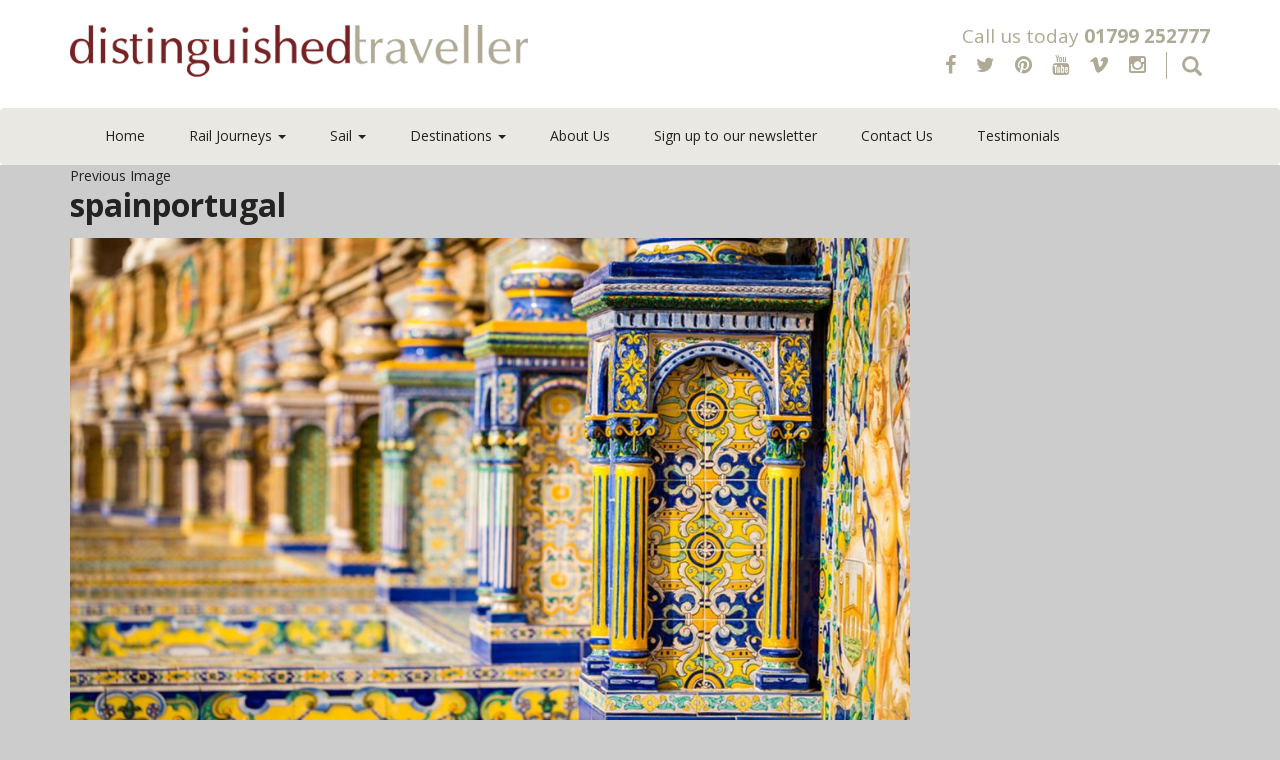

--- FILE ---
content_type: text/html; charset=UTF-8
request_url: https://distinguishedtraveller.com/highlights-spain-portugal-small-ship-cruise/spainportugal/
body_size: 13995
content:
<!DOCTYPE html>
<html lang="en-GB" class="no-js">
<head>
<meta charset="UTF-8">
<meta name="viewport" content="width=device-width, initial-scale=1">
<title>
spainportugal - Distinguished Traveller</title>
<link rel="profile" href="http://gmpg.org/xfn/11">
<script>(function(html){html.className = html.className.replace(/\bno-js\b/,'js')})(document.documentElement);</script>
<script type="text/javascript">
/* <![CDATA[ */
window.JetpackScriptData = {"site":{"icon":"","title":"Distinguished Traveller","host":"unknown","is_wpcom_platform":false}};
/* ]]> */
</script>
<meta name='robots' content='index, follow, max-image-preview:large, max-snippet:-1, max-video-preview:-1' />
	<style>img:is([sizes="auto" i], [sizes^="auto," i]) { contain-intrinsic-size: 3000px 1500px }</style>
	
	<!-- This site is optimized with the Yoast SEO plugin v25.2 - https://yoast.com/wordpress/plugins/seo/ -->
	<title>spainportugal - Distinguished Traveller</title>
	<link rel="canonical" href="https://distinguishedtraveller.com/highlights-spain-portugal-small-ship-cruise/spainportugal/" />
	<meta property="og:locale" content="en_GB" />
	<meta property="og:type" content="article" />
	<meta property="og:title" content="spainportugal - Distinguished Traveller" />
	<meta property="og:url" content="https://distinguishedtraveller.com/highlights-spain-portugal-small-ship-cruise/spainportugal/" />
	<meta property="og:site_name" content="Distinguished Traveller" />
	<meta property="og:image" content="https://distinguishedtraveller.com/highlights-spain-portugal-small-ship-cruise/spainportugal" />
	<meta property="og:image:width" content="1500" />
	<meta property="og:image:height" content="1001" />
	<meta property="og:image:type" content="image/jpeg" />
	<meta name="twitter:card" content="summary_large_image" />
	<script type="application/ld+json" class="yoast-schema-graph">{"@context":"https://schema.org","@graph":[{"@type":"WebPage","@id":"https://distinguishedtraveller.com/highlights-spain-portugal-small-ship-cruise/spainportugal/","url":"https://distinguishedtraveller.com/highlights-spain-portugal-small-ship-cruise/spainportugal/","name":"spainportugal - Distinguished Traveller","isPartOf":{"@id":"https://distinguishedtraveller.com/#website"},"primaryImageOfPage":{"@id":"https://distinguishedtraveller.com/highlights-spain-portugal-small-ship-cruise/spainportugal/#primaryimage"},"image":{"@id":"https://distinguishedtraveller.com/highlights-spain-portugal-small-ship-cruise/spainportugal/#primaryimage"},"thumbnailUrl":"https://distinguishedtraveller.com/wp-content/uploads/spainportugal.jpg","datePublished":"2018-05-02T13:47:55+00:00","breadcrumb":{"@id":"https://distinguishedtraveller.com/highlights-spain-portugal-small-ship-cruise/spainportugal/#breadcrumb"},"inLanguage":"en-GB","potentialAction":[{"@type":"ReadAction","target":["https://distinguishedtraveller.com/highlights-spain-portugal-small-ship-cruise/spainportugal/"]}]},{"@type":"ImageObject","inLanguage":"en-GB","@id":"https://distinguishedtraveller.com/highlights-spain-portugal-small-ship-cruise/spainportugal/#primaryimage","url":"https://distinguishedtraveller.com/wp-content/uploads/spainportugal.jpg","contentUrl":"https://distinguishedtraveller.com/wp-content/uploads/spainportugal.jpg","width":1500,"height":1001},{"@type":"BreadcrumbList","@id":"https://distinguishedtraveller.com/highlights-spain-portugal-small-ship-cruise/spainportugal/#breadcrumb","itemListElement":[{"@type":"ListItem","position":1,"name":"Home","item":"https://distinguishedtraveller.com/"},{"@type":"ListItem","position":2,"name":"The highlights of Spain &#038; Portugal Small ship cruise","item":"https://distinguishedtraveller.com/highlights-spain-portugal-small-ship-cruise/"},{"@type":"ListItem","position":3,"name":"spainportugal"}]},{"@type":"WebSite","@id":"https://distinguishedtraveller.com/#website","url":"https://distinguishedtraveller.com/","name":"Distinguished Traveller","description":"A moving experience","potentialAction":[{"@type":"SearchAction","target":{"@type":"EntryPoint","urlTemplate":"https://distinguishedtraveller.com/?s={search_term_string}"},"query-input":{"@type":"PropertyValueSpecification","valueRequired":true,"valueName":"search_term_string"}}],"inLanguage":"en-GB"}]}</script>
	<!-- / Yoast SEO plugin. -->


<link rel='dns-prefetch' href='//code.jquery.com' />
<link rel='dns-prefetch' href='//maxcdn.bootstrapcdn.com' />
<link rel='dns-prefetch' href='//stats.wp.com' />
<link rel='dns-prefetch' href='//fonts.googleapis.com' />
<link rel="alternate" type="application/rss+xml" title="Distinguished Traveller &raquo; Feed" href="https://distinguishedtraveller.com/feed/" />
<link rel="alternate" type="application/rss+xml" title="Distinguished Traveller &raquo; Comments Feed" href="https://distinguishedtraveller.com/comments/feed/" />
<script type="text/javascript">
/* <![CDATA[ */
window._wpemojiSettings = {"baseUrl":"https:\/\/s.w.org\/images\/core\/emoji\/16.0.1\/72x72\/","ext":".png","svgUrl":"https:\/\/s.w.org\/images\/core\/emoji\/16.0.1\/svg\/","svgExt":".svg","source":{"concatemoji":"https:\/\/distinguishedtraveller.com\/wp-includes\/js\/wp-emoji-release.min.js?ver=6.8.3"}};
/*! This file is auto-generated */
!function(s,n){var o,i,e;function c(e){try{var t={supportTests:e,timestamp:(new Date).valueOf()};sessionStorage.setItem(o,JSON.stringify(t))}catch(e){}}function p(e,t,n){e.clearRect(0,0,e.canvas.width,e.canvas.height),e.fillText(t,0,0);var t=new Uint32Array(e.getImageData(0,0,e.canvas.width,e.canvas.height).data),a=(e.clearRect(0,0,e.canvas.width,e.canvas.height),e.fillText(n,0,0),new Uint32Array(e.getImageData(0,0,e.canvas.width,e.canvas.height).data));return t.every(function(e,t){return e===a[t]})}function u(e,t){e.clearRect(0,0,e.canvas.width,e.canvas.height),e.fillText(t,0,0);for(var n=e.getImageData(16,16,1,1),a=0;a<n.data.length;a++)if(0!==n.data[a])return!1;return!0}function f(e,t,n,a){switch(t){case"flag":return n(e,"\ud83c\udff3\ufe0f\u200d\u26a7\ufe0f","\ud83c\udff3\ufe0f\u200b\u26a7\ufe0f")?!1:!n(e,"\ud83c\udde8\ud83c\uddf6","\ud83c\udde8\u200b\ud83c\uddf6")&&!n(e,"\ud83c\udff4\udb40\udc67\udb40\udc62\udb40\udc65\udb40\udc6e\udb40\udc67\udb40\udc7f","\ud83c\udff4\u200b\udb40\udc67\u200b\udb40\udc62\u200b\udb40\udc65\u200b\udb40\udc6e\u200b\udb40\udc67\u200b\udb40\udc7f");case"emoji":return!a(e,"\ud83e\udedf")}return!1}function g(e,t,n,a){var r="undefined"!=typeof WorkerGlobalScope&&self instanceof WorkerGlobalScope?new OffscreenCanvas(300,150):s.createElement("canvas"),o=r.getContext("2d",{willReadFrequently:!0}),i=(o.textBaseline="top",o.font="600 32px Arial",{});return e.forEach(function(e){i[e]=t(o,e,n,a)}),i}function t(e){var t=s.createElement("script");t.src=e,t.defer=!0,s.head.appendChild(t)}"undefined"!=typeof Promise&&(o="wpEmojiSettingsSupports",i=["flag","emoji"],n.supports={everything:!0,everythingExceptFlag:!0},e=new Promise(function(e){s.addEventListener("DOMContentLoaded",e,{once:!0})}),new Promise(function(t){var n=function(){try{var e=JSON.parse(sessionStorage.getItem(o));if("object"==typeof e&&"number"==typeof e.timestamp&&(new Date).valueOf()<e.timestamp+604800&&"object"==typeof e.supportTests)return e.supportTests}catch(e){}return null}();if(!n){if("undefined"!=typeof Worker&&"undefined"!=typeof OffscreenCanvas&&"undefined"!=typeof URL&&URL.createObjectURL&&"undefined"!=typeof Blob)try{var e="postMessage("+g.toString()+"("+[JSON.stringify(i),f.toString(),p.toString(),u.toString()].join(",")+"));",a=new Blob([e],{type:"text/javascript"}),r=new Worker(URL.createObjectURL(a),{name:"wpTestEmojiSupports"});return void(r.onmessage=function(e){c(n=e.data),r.terminate(),t(n)})}catch(e){}c(n=g(i,f,p,u))}t(n)}).then(function(e){for(var t in e)n.supports[t]=e[t],n.supports.everything=n.supports.everything&&n.supports[t],"flag"!==t&&(n.supports.everythingExceptFlag=n.supports.everythingExceptFlag&&n.supports[t]);n.supports.everythingExceptFlag=n.supports.everythingExceptFlag&&!n.supports.flag,n.DOMReady=!1,n.readyCallback=function(){n.DOMReady=!0}}).then(function(){return e}).then(function(){var e;n.supports.everything||(n.readyCallback(),(e=n.source||{}).concatemoji?t(e.concatemoji):e.wpemoji&&e.twemoji&&(t(e.twemoji),t(e.wpemoji)))}))}((window,document),window._wpemojiSettings);
/* ]]> */
</script>
<link rel='stylesheet' id='tsvg-block-css-css' href='https://distinguishedtraveller.com/wp-content/plugins/gallery-videos/admin/css/tsvg-block.css?ver=2.4.8' type='text/css' media='all' />
<style id='wp-emoji-styles-inline-css' type='text/css'>

	img.wp-smiley, img.emoji {
		display: inline !important;
		border: none !important;
		box-shadow: none !important;
		height: 1em !important;
		width: 1em !important;
		margin: 0 0.07em !important;
		vertical-align: -0.1em !important;
		background: none !important;
		padding: 0 !important;
	}
</style>
<link rel='stylesheet' id='wp-block-library-css' href='https://distinguishedtraveller.com/wp-includes/css/dist/block-library/style.min.css?ver=6.8.3' type='text/css' media='all' />
<style id='classic-theme-styles-inline-css' type='text/css'>
/*! This file is auto-generated */
.wp-block-button__link{color:#fff;background-color:#32373c;border-radius:9999px;box-shadow:none;text-decoration:none;padding:calc(.667em + 2px) calc(1.333em + 2px);font-size:1.125em}.wp-block-file__button{background:#32373c;color:#fff;text-decoration:none}
</style>
<link rel='stylesheet' id='mediaelement-css' href='https://distinguishedtraveller.com/wp-includes/js/mediaelement/mediaelementplayer-legacy.min.css?ver=4.2.17' type='text/css' media='all' />
<link rel='stylesheet' id='wp-mediaelement-css' href='https://distinguishedtraveller.com/wp-includes/js/mediaelement/wp-mediaelement.min.css?ver=6.8.3' type='text/css' media='all' />
<style id='jetpack-sharing-buttons-style-inline-css' type='text/css'>
.jetpack-sharing-buttons__services-list{display:flex;flex-direction:row;flex-wrap:wrap;gap:0;list-style-type:none;margin:5px;padding:0}.jetpack-sharing-buttons__services-list.has-small-icon-size{font-size:12px}.jetpack-sharing-buttons__services-list.has-normal-icon-size{font-size:16px}.jetpack-sharing-buttons__services-list.has-large-icon-size{font-size:24px}.jetpack-sharing-buttons__services-list.has-huge-icon-size{font-size:36px}@media print{.jetpack-sharing-buttons__services-list{display:none!important}}.editor-styles-wrapper .wp-block-jetpack-sharing-buttons{gap:0;padding-inline-start:0}ul.jetpack-sharing-buttons__services-list.has-background{padding:1.25em 2.375em}
</style>
<style id='global-styles-inline-css' type='text/css'>
:root{--wp--preset--aspect-ratio--square: 1;--wp--preset--aspect-ratio--4-3: 4/3;--wp--preset--aspect-ratio--3-4: 3/4;--wp--preset--aspect-ratio--3-2: 3/2;--wp--preset--aspect-ratio--2-3: 2/3;--wp--preset--aspect-ratio--16-9: 16/9;--wp--preset--aspect-ratio--9-16: 9/16;--wp--preset--color--black: #000000;--wp--preset--color--cyan-bluish-gray: #abb8c3;--wp--preset--color--white: #ffffff;--wp--preset--color--pale-pink: #f78da7;--wp--preset--color--vivid-red: #cf2e2e;--wp--preset--color--luminous-vivid-orange: #ff6900;--wp--preset--color--luminous-vivid-amber: #fcb900;--wp--preset--color--light-green-cyan: #7bdcb5;--wp--preset--color--vivid-green-cyan: #00d084;--wp--preset--color--pale-cyan-blue: #8ed1fc;--wp--preset--color--vivid-cyan-blue: #0693e3;--wp--preset--color--vivid-purple: #9b51e0;--wp--preset--gradient--vivid-cyan-blue-to-vivid-purple: linear-gradient(135deg,rgba(6,147,227,1) 0%,rgb(155,81,224) 100%);--wp--preset--gradient--light-green-cyan-to-vivid-green-cyan: linear-gradient(135deg,rgb(122,220,180) 0%,rgb(0,208,130) 100%);--wp--preset--gradient--luminous-vivid-amber-to-luminous-vivid-orange: linear-gradient(135deg,rgba(252,185,0,1) 0%,rgba(255,105,0,1) 100%);--wp--preset--gradient--luminous-vivid-orange-to-vivid-red: linear-gradient(135deg,rgba(255,105,0,1) 0%,rgb(207,46,46) 100%);--wp--preset--gradient--very-light-gray-to-cyan-bluish-gray: linear-gradient(135deg,rgb(238,238,238) 0%,rgb(169,184,195) 100%);--wp--preset--gradient--cool-to-warm-spectrum: linear-gradient(135deg,rgb(74,234,220) 0%,rgb(151,120,209) 20%,rgb(207,42,186) 40%,rgb(238,44,130) 60%,rgb(251,105,98) 80%,rgb(254,248,76) 100%);--wp--preset--gradient--blush-light-purple: linear-gradient(135deg,rgb(255,206,236) 0%,rgb(152,150,240) 100%);--wp--preset--gradient--blush-bordeaux: linear-gradient(135deg,rgb(254,205,165) 0%,rgb(254,45,45) 50%,rgb(107,0,62) 100%);--wp--preset--gradient--luminous-dusk: linear-gradient(135deg,rgb(255,203,112) 0%,rgb(199,81,192) 50%,rgb(65,88,208) 100%);--wp--preset--gradient--pale-ocean: linear-gradient(135deg,rgb(255,245,203) 0%,rgb(182,227,212) 50%,rgb(51,167,181) 100%);--wp--preset--gradient--electric-grass: linear-gradient(135deg,rgb(202,248,128) 0%,rgb(113,206,126) 100%);--wp--preset--gradient--midnight: linear-gradient(135deg,rgb(2,3,129) 0%,rgb(40,116,252) 100%);--wp--preset--font-size--small: 13px;--wp--preset--font-size--medium: 20px;--wp--preset--font-size--large: 36px;--wp--preset--font-size--x-large: 42px;--wp--preset--spacing--20: 0.44rem;--wp--preset--spacing--30: 0.67rem;--wp--preset--spacing--40: 1rem;--wp--preset--spacing--50: 1.5rem;--wp--preset--spacing--60: 2.25rem;--wp--preset--spacing--70: 3.38rem;--wp--preset--spacing--80: 5.06rem;--wp--preset--shadow--natural: 6px 6px 9px rgba(0, 0, 0, 0.2);--wp--preset--shadow--deep: 12px 12px 50px rgba(0, 0, 0, 0.4);--wp--preset--shadow--sharp: 6px 6px 0px rgba(0, 0, 0, 0.2);--wp--preset--shadow--outlined: 6px 6px 0px -3px rgba(255, 255, 255, 1), 6px 6px rgba(0, 0, 0, 1);--wp--preset--shadow--crisp: 6px 6px 0px rgba(0, 0, 0, 1);}:where(.is-layout-flex){gap: 0.5em;}:where(.is-layout-grid){gap: 0.5em;}body .is-layout-flex{display: flex;}.is-layout-flex{flex-wrap: wrap;align-items: center;}.is-layout-flex > :is(*, div){margin: 0;}body .is-layout-grid{display: grid;}.is-layout-grid > :is(*, div){margin: 0;}:where(.wp-block-columns.is-layout-flex){gap: 2em;}:where(.wp-block-columns.is-layout-grid){gap: 2em;}:where(.wp-block-post-template.is-layout-flex){gap: 1.25em;}:where(.wp-block-post-template.is-layout-grid){gap: 1.25em;}.has-black-color{color: var(--wp--preset--color--black) !important;}.has-cyan-bluish-gray-color{color: var(--wp--preset--color--cyan-bluish-gray) !important;}.has-white-color{color: var(--wp--preset--color--white) !important;}.has-pale-pink-color{color: var(--wp--preset--color--pale-pink) !important;}.has-vivid-red-color{color: var(--wp--preset--color--vivid-red) !important;}.has-luminous-vivid-orange-color{color: var(--wp--preset--color--luminous-vivid-orange) !important;}.has-luminous-vivid-amber-color{color: var(--wp--preset--color--luminous-vivid-amber) !important;}.has-light-green-cyan-color{color: var(--wp--preset--color--light-green-cyan) !important;}.has-vivid-green-cyan-color{color: var(--wp--preset--color--vivid-green-cyan) !important;}.has-pale-cyan-blue-color{color: var(--wp--preset--color--pale-cyan-blue) !important;}.has-vivid-cyan-blue-color{color: var(--wp--preset--color--vivid-cyan-blue) !important;}.has-vivid-purple-color{color: var(--wp--preset--color--vivid-purple) !important;}.has-black-background-color{background-color: var(--wp--preset--color--black) !important;}.has-cyan-bluish-gray-background-color{background-color: var(--wp--preset--color--cyan-bluish-gray) !important;}.has-white-background-color{background-color: var(--wp--preset--color--white) !important;}.has-pale-pink-background-color{background-color: var(--wp--preset--color--pale-pink) !important;}.has-vivid-red-background-color{background-color: var(--wp--preset--color--vivid-red) !important;}.has-luminous-vivid-orange-background-color{background-color: var(--wp--preset--color--luminous-vivid-orange) !important;}.has-luminous-vivid-amber-background-color{background-color: var(--wp--preset--color--luminous-vivid-amber) !important;}.has-light-green-cyan-background-color{background-color: var(--wp--preset--color--light-green-cyan) !important;}.has-vivid-green-cyan-background-color{background-color: var(--wp--preset--color--vivid-green-cyan) !important;}.has-pale-cyan-blue-background-color{background-color: var(--wp--preset--color--pale-cyan-blue) !important;}.has-vivid-cyan-blue-background-color{background-color: var(--wp--preset--color--vivid-cyan-blue) !important;}.has-vivid-purple-background-color{background-color: var(--wp--preset--color--vivid-purple) !important;}.has-black-border-color{border-color: var(--wp--preset--color--black) !important;}.has-cyan-bluish-gray-border-color{border-color: var(--wp--preset--color--cyan-bluish-gray) !important;}.has-white-border-color{border-color: var(--wp--preset--color--white) !important;}.has-pale-pink-border-color{border-color: var(--wp--preset--color--pale-pink) !important;}.has-vivid-red-border-color{border-color: var(--wp--preset--color--vivid-red) !important;}.has-luminous-vivid-orange-border-color{border-color: var(--wp--preset--color--luminous-vivid-orange) !important;}.has-luminous-vivid-amber-border-color{border-color: var(--wp--preset--color--luminous-vivid-amber) !important;}.has-light-green-cyan-border-color{border-color: var(--wp--preset--color--light-green-cyan) !important;}.has-vivid-green-cyan-border-color{border-color: var(--wp--preset--color--vivid-green-cyan) !important;}.has-pale-cyan-blue-border-color{border-color: var(--wp--preset--color--pale-cyan-blue) !important;}.has-vivid-cyan-blue-border-color{border-color: var(--wp--preset--color--vivid-cyan-blue) !important;}.has-vivid-purple-border-color{border-color: var(--wp--preset--color--vivid-purple) !important;}.has-vivid-cyan-blue-to-vivid-purple-gradient-background{background: var(--wp--preset--gradient--vivid-cyan-blue-to-vivid-purple) !important;}.has-light-green-cyan-to-vivid-green-cyan-gradient-background{background: var(--wp--preset--gradient--light-green-cyan-to-vivid-green-cyan) !important;}.has-luminous-vivid-amber-to-luminous-vivid-orange-gradient-background{background: var(--wp--preset--gradient--luminous-vivid-amber-to-luminous-vivid-orange) !important;}.has-luminous-vivid-orange-to-vivid-red-gradient-background{background: var(--wp--preset--gradient--luminous-vivid-orange-to-vivid-red) !important;}.has-very-light-gray-to-cyan-bluish-gray-gradient-background{background: var(--wp--preset--gradient--very-light-gray-to-cyan-bluish-gray) !important;}.has-cool-to-warm-spectrum-gradient-background{background: var(--wp--preset--gradient--cool-to-warm-spectrum) !important;}.has-blush-light-purple-gradient-background{background: var(--wp--preset--gradient--blush-light-purple) !important;}.has-blush-bordeaux-gradient-background{background: var(--wp--preset--gradient--blush-bordeaux) !important;}.has-luminous-dusk-gradient-background{background: var(--wp--preset--gradient--luminous-dusk) !important;}.has-pale-ocean-gradient-background{background: var(--wp--preset--gradient--pale-ocean) !important;}.has-electric-grass-gradient-background{background: var(--wp--preset--gradient--electric-grass) !important;}.has-midnight-gradient-background{background: var(--wp--preset--gradient--midnight) !important;}.has-small-font-size{font-size: var(--wp--preset--font-size--small) !important;}.has-medium-font-size{font-size: var(--wp--preset--font-size--medium) !important;}.has-large-font-size{font-size: var(--wp--preset--font-size--large) !important;}.has-x-large-font-size{font-size: var(--wp--preset--font-size--x-large) !important;}
:where(.wp-block-post-template.is-layout-flex){gap: 1.25em;}:where(.wp-block-post-template.is-layout-grid){gap: 1.25em;}
:where(.wp-block-columns.is-layout-flex){gap: 2em;}:where(.wp-block-columns.is-layout-grid){gap: 2em;}
:root :where(.wp-block-pullquote){font-size: 1.5em;line-height: 1.6;}
</style>
<link rel='stylesheet' id='contact-form-7-css' href='https://distinguishedtraveller.com/wp-content/plugins/contact-form-7/includes/css/styles.css?ver=6.0.6' type='text/css' media='all' />
<link rel='stylesheet' id='ditty-news-ticker-font-css' href='https://distinguishedtraveller.com/wp-content/plugins/ditty-news-ticker/legacy/inc/static/libs/fontastic/styles.css?ver=1768617022' type='text/css' media='all' />
<link rel='stylesheet' id='ditty-news-ticker-css' href='https://distinguishedtraveller.com/wp-content/plugins/ditty-news-ticker/legacy/inc/static/css/style.css?ver=1768617022' type='text/css' media='all' />
<link rel='stylesheet' id='ditty-displays-css' href='https://distinguishedtraveller.com/wp-content/plugins/ditty-news-ticker/build/dittyDisplays.css?ver=3.1.55' type='text/css' media='all' />
<link rel='stylesheet' id='ditty-fontawesome-css' href='https://distinguishedtraveller.com/wp-content/plugins/ditty-news-ticker/includes/libs/fontawesome-6.4.0/css/all.css?ver=6.4.0' type='text/css' media='' />
<link rel='stylesheet' id='tsvg-fonts-css' href='https://distinguishedtraveller.com/wp-content/plugins/gallery-videos/public/css/tsvg-fonts.css?ver=2.4.8' type='text/css' media='all' />
<link rel='stylesheet' id='wpos-magnific-style-css' href='https://distinguishedtraveller.com/wp-content/plugins/meta-slider-and-carousel-with-lightbox/assets/css/magnific-popup.css?ver=2.0.6' type='text/css' media='all' />
<link rel='stylesheet' id='wpos-slick-style-css' href='https://distinguishedtraveller.com/wp-content/plugins/meta-slider-and-carousel-with-lightbox/assets/css/slick.css?ver=2.0.6' type='text/css' media='all' />
<link rel='stylesheet' id='wp-igsp-public-css-css' href='https://distinguishedtraveller.com/wp-content/plugins/meta-slider-and-carousel-with-lightbox/assets/css/wp-igsp-public.css?ver=2.0.6' type='text/css' media='all' />
<link rel='stylesheet' id='spam-protect-for-contact-form7-css' href='https://distinguishedtraveller.com/wp-content/plugins/wp-contact-form-7-spam-blocker/frontend/css/spam-protect-for-contact-form7.css?ver=1.0.0' type='text/css' media='all' />
<link rel='stylesheet' id='distinguishlife-fonts-css' href='https://fonts.googleapis.com/css?family=Merriweather%3A400%2C700%2C900%2C400italic%2C700italic%2C900italic%7CMontserrat%3A400%2C700%7CInconsolata%3A400&#038;subset=latin%2Clatin-ext' type='text/css' media='all' />
<link rel='stylesheet' id='genericons-css' href='https://distinguishedtraveller.com/wp-content/plugins/jetpack/_inc/genericons/genericons/genericons.css?ver=3.1' type='text/css' media='all' />
<link rel='stylesheet' id='distinguishlife-style-css' href='https://distinguishedtraveller.com/wp-content/themes/distinguishlife/style.css?ver=6.8.3' type='text/css' media='all' />
<!--[if lt IE 10]>
<link rel='stylesheet' id='distinguishlife-ie-css' href='https://distinguishedtraveller.com/wp-content/themes/distinguishlife/css/ie.css?ver=20150825' type='text/css' media='all' />
<![endif]-->
<!--[if lt IE 9]>
<link rel='stylesheet' id='distinguishlife-ie8-css' href='https://distinguishedtraveller.com/wp-content/themes/distinguishlife/css/ie8.css?ver=20150825' type='text/css' media='all' />
<![endif]-->
<!--[if lt IE 8]>
<link rel='stylesheet' id='distinguishlife-ie7-css' href='https://distinguishedtraveller.com/wp-content/themes/distinguishlife/css/ie7.css?ver=20150825' type='text/css' media='all' />
<![endif]-->
<link rel='stylesheet' id='style-bootstrap-css' href='https://maxcdn.bootstrapcdn.com/bootstrap/3.3.5/css/bootstrap.min.css?ver=3.3.4' type='text/css' media='all' />
<link rel='stylesheet' id='style-font-awesome-css' href='https://maxcdn.bootstrapcdn.com/font-awesome/4.4.0/css/font-awesome.min.css?ver=1.1.0' type='text/css' media='all' />
<link rel='stylesheet' id='style-template-css' href='https://distinguishedtraveller.com/wp-content/themes/distinguishlife/css/template.css?ver=1.1.0' type='text/css' media='all' />
<link rel='stylesheet' id='style-responsive-css' href='https://distinguishedtraveller.com/wp-content/themes/distinguishlife/css/responsive.css?ver=1.1.0' type='text/css' media='all' />
<link rel='stylesheet' id='style-lightbox-css' href='https://distinguishedtraveller.com/wp-content/themes/distinguishlife/css/featherlight.min.css?ver=1.1.0' type='text/css' media='all' />
<link rel='stylesheet' id='site-reviews-css' href='https://distinguishedtraveller.com/wp-content/plugins/site-reviews/assets/styles/default.css?ver=7.2.6' type='text/css' media='all' />
<style id='site-reviews-inline-css' type='text/css'>
:root{--glsr-star-empty:url(https://distinguishedtraveller.com/wp-content/plugins/site-reviews/assets/images/stars/default/star-empty.svg);--glsr-star-error:url(https://distinguishedtraveller.com/wp-content/plugins/site-reviews/assets/images/stars/default/star-error.svg);--glsr-star-full:url(https://distinguishedtraveller.com/wp-content/plugins/site-reviews/assets/images/stars/default/star-full.svg);--glsr-star-half:url(https://distinguishedtraveller.com/wp-content/plugins/site-reviews/assets/images/stars/default/star-half.svg)}

</style>
<link rel='stylesheet' id='googleFonts-css' href='https://fonts.googleapis.com/css?family=Open+Sans%3A400%2C300%2C600%2C700%2C800&#038;ver=6.8.3' type='text/css' media='all' />
<!--n2css--><!--n2js--><script type="text/javascript" src="https://distinguishedtraveller.com/wp-includes/js/jquery/jquery.min.js?ver=3.7.1" id="jquery-core-js"></script>
<script type="text/javascript" src="https://distinguishedtraveller.com/wp-includes/js/jquery/jquery-migrate.min.js?ver=3.4.1" id="jquery-migrate-js"></script>
<script type="text/javascript" src="https://distinguishedtraveller.com/wp-content/plugins/wp-contact-form-7-spam-blocker/frontend/js/spam-protect-for-contact-form7.js?ver=1.0.0" id="spam-protect-for-contact-form7-js"></script>
<!--[if lt IE 9]>
<script type="text/javascript" src="https://distinguishedtraveller.com/wp-content/themes/distinguishlife/js/html5.js?ver=3.7.3" id="distinguishlife-html5-js"></script>
<![endif]-->
<script type="text/javascript" src="https://distinguishedtraveller.com/wp-content/themes/distinguishlife/js/keyboard-image-navigation.js?ver=20150825" id="distinguishlife-keyboard-image-navigation-js"></script>
<script type="text/javascript" src="https://distinguishedtraveller.com/wp-content/themes/distinguishlife/js/jquery.validate.js?ver=1.15.0" id="script-validate-js"></script>
<script type="text/javascript" src="https://distinguishedtraveller.com/wp-content/themes/distinguishlife/js/additional-methods.js?ver=1.15.0" id="script-validate-additional-methods-js"></script>
<link rel="https://api.w.org/" href="https://distinguishedtraveller.com/wp-json/" /><link rel="alternate" title="JSON" type="application/json" href="https://distinguishedtraveller.com/wp-json/wp/v2/media/3891" /><link rel="EditURI" type="application/rsd+xml" title="RSD" href="https://distinguishedtraveller.com/xmlrpc.php?rsd" />
<meta name="generator" content="WordPress 6.8.3" />
<link rel='shortlink' href='https://distinguishedtraveller.com/?p=3891' />
<link rel="alternate" title="oEmbed (JSON)" type="application/json+oembed" href="https://distinguishedtraveller.com/wp-json/oembed/1.0/embed?url=https%3A%2F%2Fdistinguishedtraveller.com%2Fhighlights-spain-portugal-small-ship-cruise%2Fspainportugal%2F" />
<link rel="alternate" title="oEmbed (XML)" type="text/xml+oembed" href="https://distinguishedtraveller.com/wp-json/oembed/1.0/embed?url=https%3A%2F%2Fdistinguishedtraveller.com%2Fhighlights-spain-portugal-small-ship-cruise%2Fspainportugal%2F&#038;format=xml" />
<style></style><script type="text/javascript">
	window._se_plugin_version = '8.1.9';
</script>
	<style>img#wpstats{display:none}</style>
		
<!-- HTML5 shim and Respond.js for IE8 support of HTML5 elements and media queries -->

<!-- WARNING: Respond.js doesn't work if you view the page via file:// -->

<!--[if lt IE 9]>

      <script src="https://oss.maxcdn.com/libs/html5shiv/3.7.0/html5shiv.js"></script>

      <script src="https://oss.maxcdn.com/libs/respond.js/1.3.0/respond.min.js"></script>

    <![endif]-->
	
	<script src="https://www.google.com/recaptcha/api.js"></script>
	

<script>

jQuery(function($){
  $( document ).ready(function() {
	var yetVisited = localStorage['closed'];
    	
	if (yetVisited != "yes") {
        	// open popup
        	$("#sitebarright").delay(2000).animate({
    			right: "0px",
  		}, 500 );
    	}  	

	$("#hide").click(function(){
        	$("#sitebarright").fadeOut('100');
		localStorage['closed'] = "yes";
   	});
   	
   	$.validator.addMethod("postcodeUK", function(value, element) {
		return this.optional(element) || /^[A-Z]{1,2}[0-9]{1,2} ?[0-9][A-Z]{2}$/i.test(value);
	}, "Please specify a valid Postcode");
   	
   	// validate signup form on keyup and submit
	$("#signup").validate({
		ignore: ".ignore",
		rules: {			
			Title: {
				required: true
			},
			FirstName: "required",
			LastName: "required",
			Email: {
				required: true,
				email: true
			},
			Telephone: {
		                phoneUK: true
		        },
		        Postcode: {
		        	postcodeUK: true
		        },
			"hiddenRecaptcha": {
			     required: function() {
			         if(grecaptcha.getResponse() == '') {
			             return true;
			         } else {
			             return false;
			         }
			     }
			}
		},
		messages: {
			Title: "Please select a title",
			FirstName: "Please enter your First name",
			LastName: "Please enter your Surname",		
			Email: "Please enter a valid email address",
                        Telephone: "Please enter Telephone number",
			Contact: "Please enter a convenient time to call you",
			"hiddenRecaptcha": "Correct captcha is required"
		}
	});
        $(".itinerary").validate({
		ignore: ".ignore",
		rules: {			
			Title: {
				required: true
			},
                        Contact: {
				required: true
			},
			FirstName: "required",
			LastName: "required",
			Email: {
				required: true,
				email: true
			},
			Telephone: {
                                required: true,
		                phoneUK: true
		        },
		        Postcode: {
		        	postcodeUK: true
		        },
			"hiddenRecaptcha": {
			     required: function() {
			         if(grecaptcha.getResponse() == '') {
			             return true;
			         } else {
			             return false;
			         }
			     }
			}
		},
		messages: {
			Title: "Please select a title",
			FirstName: "Please enter your First name",
			LastName: "Please enter your Surname",		
			Email: "Please enter a valid email address",
                        Telephone: "Please enter Telephone number",
			Contact: "Please select a convenient time to call you",
			"hiddenRecaptcha": "Correct captcha is required"
		}
	});
	
  });
  
    
});

//<![CDATA[
if (typeof newsletter_check !== "function") {
window.newsletter_check = function (f) {
    var re = /^([a-zA-Z0-9_\.\-\+])+\@(([a-zA-Z0-9\-]{1,})+\.)+([a-zA-Z0-9]{2,})+$/;
    if (!re.test(f.elements["ne"].value)) {
        alert("The email is not correct");
        return false;
    }
    for (var i=1; i<20; i++) {
    if (f.elements["np" + i] && f.elements["np" + i].required && f.elements["np" + i].value == "") {
        alert("");
        return false;
    }
    }
    if (f.elements["ny"] && !f.elements["ny"].checked) {
        alert("You must accept the privacy statement");
        return false;
    }
    return true;
}
}
//]]>

</script>    
<script>
  (function(i,s,o,g,r,a,m){i['GoogleAnalyticsObject']=r;i[r]=i[r]||function(){
  (i[r].q=i[r].q||[]).push(arguments)},i[r].l=1*new Date();a=s.createElement(o),
  m=s.getElementsByTagName(o)[0];a.async=1;a.src=g;m.parentNode.insertBefore(a,m)
  })(window,document,'script','https://www.google-analytics.com/analytics.js','ga');

  ga('create', 'UA-38032248-2', 'auto');
  ga('send', 'pageview');

</script>    

<!-- Infinity Tracking Code v2.0
 Copyright Infinity 2016
 www.infinitycloud.com -->
<script type="text/javascript">
    var _ictt = _ictt || [];
    _ictt.push(['_setIgrp','1799']); // Installation ID
    _ictt.push(['_enableGAIntegration',{'gua':true,'ga':false}]);
    _ictt.push(['_enableAutoDiscovery']);
    _ictt.push(['_track']);
(function() {
    var ict = document.createElement('script'); ict.type = 'text/javascript'; ict.async = true;
    ict.src = ('https:' == document.location.protocol ? 'https://' : 'http://') + 'ict.infinity-tracking.net/js/nas.v1.min.js';
    var scr = document.getElementsByTagName('script')[0]; scr.parentNode.insertBefore(ict, scr);
})();
</script>
<!-- Infinity Tracking Code End -->

</head>



<body class="attachment wp-singular attachment-template-default single single-attachment postid-3891 attachmentid-3891 attachment-jpeg wp-theme-distinguishlife metaslider-plugin no-sidebar" style="background:#CCC url(

		
		) no-repeat center center fixed; -webkit-background-size: cover; -moz-background-size: cover; -o-background-size: cover; background-size: cover;">
<div id="sitewrapper">




<header id="headersection">
  <div class="container">
    <div class="row hTop"> <a href="https://distinguishedtraveller.com/" title="Distinguished Traveller" rel="home" class="col-sm-5 col-md-5 hLogo"><img src="https://distinguishedtraveller.com/wp-content/themes/distinguishlife/images/logo.png" alt="Distinguished Traveller"></a>
      <div class="col-sm-7 col-md-7">
        <span class="hPhoneNumber">Call us today <strong>01799 252777</strong></span>
        <ul class="socialIcons">			<div class="textwidget"> <li><a href="https://www.facebook.com/distinguishedtraveller/" target="_blank"><i class="fa fa-facebook" ></i></a></li>
<li><a href="https://twitter.com/disttraveller?lang=en" target="_blank"><i class="fa fa-twitter"></i></a></li>
<li><a href="https://www.pinterest.co.uk/disttraveller/" target="_blank"><i class="fa fa-pinterest"></i></a></li>
<li><a href="https://www.youtube.com/channel/UCEoaTIA3vOGoWVKdMn7rdLg" target="_blank"><i class="fa fa-youtube"></i></a></li>   
<li><a href="https://vimeo.com/distinguishedtraveller" target="_blank"><i class="fa fa-vimeo"></i></a></li>                         
<li><a href="https://www.instagram.com/distinguishedtraveller/" target="_blank"><i class="fa fa-instagram"></i></a></li>                            

<li class="searchIcon">
                            	<a href="javascript:void(0)" id="searchbtn"><span class="glyphicon glyphicon-search"></span></a>
                            </li></div>
		</ul>        <div class="clearfix"></div>
        <div id="toggle-search" class="col-md-6 searchBox">
          <form id="searchform" method="get" action="https://distinguishedtraveller.com/">
            <div class="input-group">
              <input type="text" name="s" id="s" class="box1 form-control" value="Search the Site" onfocus="if(this.value==this.defaultValue)this.value='';" onblur="if(this.value=='')this.value=this.defaultValue;" />
              <span class="input-group-btn">
              <button class="btn btn-danger btnReset" type="reset"> <span class="glyphicon glyphicon-remove"></span> </button>
              </span> </div>
          </form>
        </div>
      </div>
    </div>
  </div>
  <div class="clearfix"></div>
  
  <nav class="navbar navbar-default navMain" id="navmain" role="navigation">
    <div class="container">
      <div class="row">
        <div class="col-md-12">
        <div class="navbar-header">
        <span class="nav-text">Menu</span>
  <button type="button" data-target="#navbarCollapse" data-toggle="collapse" class="navbar-toggle"> <span class="sr-only">Toggle navigation</span> <span class="icon-bar"></span> <span class="icon-bar"></span> <span class="icon-bar"></span> </button>
  </div>
          <div id="navbarCollapse" class="navbar-collapse collapse customNavbar"><ul id="menu-main-menu" class="nav navbar-nav"><li id="menu-item-884" class="menu-item menu-item-type-post_type menu-item-object-page menu-item-home menu-item-884"><a title="Home" href="https://distinguishedtraveller.com/">Home</a></li>
<li id="menu-item-2900" class="menu-item menu-item-type-taxonomy menu-item-object-portfolio_category menu-item-has-children menu-item-2900 dropdown"><a title="Rail Journeys" href="#" data-toggle="dropdown" class="dropdown-toggle" aria-haspopup="true">Rail Journeys <span class="caret"></span></a>
<ul role="menu" class=" dropdown-menu">
	<li id="menu-item-2902" class="menu-item menu-item-type-taxonomy menu-item-object-portfolio_category menu-item-2902"><a title="All Train Journeys" href="https://distinguishedtraveller.com/all-rail-journeys/">All Train Journeys</a></li>
	<li id="menu-item-2901" class="menu-item menu-item-type-taxonomy menu-item-object-portfolio_category menu-item-2901"><a title="Africa Train Journeys" href="https://distinguishedtraveller.com/africa-rail-journeys/">Africa Train Journeys</a></li>
	<li id="menu-item-2903" class="menu-item menu-item-type-taxonomy menu-item-object-portfolio_category menu-item-2903"><a title="Americas &amp; Caribbean Train Journeys" href="https://distinguishedtraveller.com/americas-and-caribbean-journeys/">Americas &#038; Caribbean Train Journeys</a></li>
	<li id="menu-item-2904" class="menu-item menu-item-type-taxonomy menu-item-object-portfolio_category menu-item-2904"><a title="Asia &amp; Middle East Train Journeys" href="https://distinguishedtraveller.com/asia-and-middle-east-rail-journeys/">Asia &#038; Middle East Train Journeys</a></li>
	<li id="menu-item-2905" class="menu-item menu-item-type-taxonomy menu-item-object-portfolio_category menu-item-2905"><a title="Australasia Train Journeys" href="https://distinguishedtraveller.com/australasia-rail-journeys/">Australasia Train Journeys</a></li>
	<li id="menu-item-2906" class="menu-item menu-item-type-taxonomy menu-item-object-portfolio_category menu-item-2906"><a title="European Train Journeys" href="https://distinguishedtraveller.com/european-rail-journeys/">European Train Journeys</a></li>
</ul>
</li>
<li id="menu-item-2907" class="menu-item menu-item-type-taxonomy menu-item-object-portfolio_category menu-item-has-children menu-item-2907 dropdown"><a title="Sail" href="#" data-toggle="dropdown" class="dropdown-toggle" aria-haspopup="true">Sail <span class="caret"></span></a>
<ul role="menu" class=" dropdown-menu">
	<li id="menu-item-2908" class="menu-item menu-item-type-taxonomy menu-item-object-portfolio_category menu-item-2908"><a title="All Sail" href="https://distinguishedtraveller.com/all-sail-cruises/">All Sail</a></li>
	<li id="menu-item-2909" class="menu-item menu-item-type-taxonomy menu-item-object-portfolio_category menu-item-2909"><a title="Americas &amp; Caribbean" href="https://distinguishedtraveller.com/americas-and-caribbean-cruises/">Americas &#038; Caribbean</a></li>
	<li id="menu-item-2910" class="menu-item menu-item-type-taxonomy menu-item-object-portfolio_category menu-item-2910"><a title="Asia &amp; Middle East" href="https://distinguishedtraveller.com/asia-and-middle-east-cruises/">Asia &#038; Middle East</a></li>
	<li id="menu-item-2911" class="menu-item menu-item-type-taxonomy menu-item-object-portfolio_category menu-item-2911"><a title="Australasia" href="https://distinguishedtraveller.com/australasia/">Australasia</a></li>
	<li id="menu-item-2912" class="menu-item menu-item-type-taxonomy menu-item-object-portfolio_category menu-item-2912"><a title="Europe" href="https://distinguishedtraveller.com/europe-cruises/">Europe</a></li>
</ul>
</li>
<li id="menu-item-890" class="menu-item menu-item-type-taxonomy menu-item-object-portfolio_category menu-item-has-children menu-item-890 dropdown"><a title="Destinations" href="#" data-toggle="dropdown" class="dropdown-toggle" aria-haspopup="true">Destinations <span class="caret"></span></a>
<ul role="menu" class=" dropdown-menu">
	<li id="menu-item-925" class="menu-item menu-item-type-taxonomy menu-item-object-portfolio_category menu-item-925"><a title="Africa" href="https://distinguishedtraveller.com/africa/">Africa</a></li>
	<li id="menu-item-926" class="menu-item menu-item-type-taxonomy menu-item-object-portfolio_category menu-item-926"><a title="Americas &amp; Caribbean" href="https://distinguishedtraveller.com/americas-and-caribbean/">Americas &#038; Caribbean</a></li>
	<li id="menu-item-927" class="menu-item menu-item-type-taxonomy menu-item-object-portfolio_category menu-item-927"><a title="Asia" href="https://distinguishedtraveller.com/asia/">Asia</a></li>
	<li id="menu-item-885" class="menu-item menu-item-type-taxonomy menu-item-object-portfolio_category menu-item-885"><a title="Europe" href="https://distinguishedtraveller.com/europe/">Europe</a></li>
</ul>
</li>
<li id="menu-item-2584" class="menu-item menu-item-type-post_type menu-item-object-page menu-item-2584"><a title="About Us" href="https://distinguishedtraveller.com/about-us/">About Us</a></li>
<li id="menu-item-1618" class="menu-item menu-item-type-post_type menu-item-object-page menu-item-1618"><a title="Sign up to our newsletter" href="https://distinguishedtraveller.com/?page_id=1591">Sign up to our newsletter</a></li>
<li id="menu-item-889" class="menu-item menu-item-type-post_type menu-item-object-page menu-item-889"><a title="Contact Us" href="https://distinguishedtraveller.com/contact/">Contact Us</a></li>
<li id="menu-item-4419" class="menu-item menu-item-type-post_type menu-item-object-page menu-item-4419"><a title="Testimonials" href="https://distinguishedtraveller.com/?page_id=4254">Testimonials</a></li>
</ul></div>          
          <!--/.nav-collapse --> 
        </div>
        
        <div class="col-md-4 text-center">
                  
          </div>
        </div>
        
      </div>
    </div>
  </nav>
  
  
  
  <!-- end Navigation Section --> 
  
</header>

<!-- end Header Section -->

<section id="fullcontainersection">
<div class="container clearfix">
	<div id="primary" class="content-area">
		<main id="main" class="site-main" role="main">

			
				<article id="post-3891" class="post-3891 attachment type-attachment status-inherit hentry">

					<nav id="image-navigation" class="navigation image-navigation">
						<div class="nav-links">
							<div class="nav-previous"><a href='https://distinguishedtraveller.com/highlights-spain-portugal-small-ship-cruise/rssimg-3/'>Previous Image</a></div>
							<div class="nav-next"></div>
						</div><!-- .nav-links -->
					</nav><!-- .image-navigation -->

					<header class="entry-header">
						<h1 class="entry-title">spainportugal</h1>					</header><!-- .entry-header -->

					<div class="entry-content">

						<div class="entry-attachment">
							<img width="840" height="560" src="https://distinguishedtraveller.com/wp-content/uploads/spainportugal-1024x683.jpg" class="attachment-large size-large" alt="" decoding="async" fetchpriority="high" srcset="https://distinguishedtraveller.com/wp-content/uploads/spainportugal-1024x683.jpg 1024w, https://distinguishedtraveller.com/wp-content/uploads/spainportugal-300x200.jpg 300w, https://distinguishedtraveller.com/wp-content/uploads/spainportugal-277x184.jpg 277w, https://distinguishedtraveller.com/wp-content/uploads/spainportugal-578x386.jpg 578w, https://distinguishedtraveller.com/wp-content/uploads/spainportugal-471x314.jpg 471w, https://distinguishedtraveller.com/wp-content/uploads/spainportugal-336x224.jpg 336w, https://distinguishedtraveller.com/wp-content/uploads/spainportugal-1200x801.jpg 1200w, https://distinguishedtraveller.com/wp-content/uploads/spainportugal.jpg 1500w" sizes="(max-width: 709px) 85vw, (max-width: 909px) 67vw, (max-width: 1362px) 62vw, 840px" />
							
						</div><!-- .entry-attachment -->

											</div><!-- .entry-content -->

					<footer class="entry-footer">
						<span class="posted-on"><span class="screen-reader-text">Posted on </span><a href="https://distinguishedtraveller.com/highlights-spain-portugal-small-ship-cruise/spainportugal/" rel="bookmark"><time class="entry-date published updated" datetime="2018-05-02T14:47:55+01:00">May 2, 2018</time></a></span>						<span class="full-size-link"><span class="screen-reader-text">Full size </span><a href="https://distinguishedtraveller.com/wp-content/uploads/spainportugal.jpg">1500 &times; 1001</a></span>											</footer><!-- .entry-footer -->
				</article><!-- #post-## -->

				
	<nav class="navigation post-navigation" aria-label="Posts">
		<h2 class="screen-reader-text">Post navigation</h2>
		<div class="nav-links"><div class="nav-previous"><a href="https://distinguishedtraveller.com/highlights-spain-portugal-small-ship-cruise/" rel="prev"><span class="meta-nav">Published in</span><span class="post-title">The highlights of Spain &#038; Portugal Small ship cruise</span></a></div></div>
	</nav>
		</main><!-- .site-main -->
	</div><!-- .content-area -->





<footer id="footersection">

  <div class="footerTop clearfix">

    <div class="col-sm-6 col-md-3 col">

      <div class="menu-footer-menu2-container"><ul id="menu-footer-menu2" class="fLinks"><li id="menu-item-347" class="menu-item menu-item-type-post_type menu-item-object-page menu-item-347"><a href="https://distinguishedtraveller.com/financial-protection/">Financial Protection</a></li>
<li id="menu-item-349" class="menu-item menu-item-type-post_type menu-item-object-page menu-item-349"><a href="https://distinguishedtraveller.com/privacy-policy/">Privacy Policy</a></li>
<li id="menu-item-348" class="menu-item menu-item-type-post_type menu-item-object-page menu-item-348"><a href="https://distinguishedtraveller.com/terms-conditions/">Terms &#038; Conditions</a></li>
</ul></div>
      <ul class="socialIcons">			<div class="textwidget"> <li><a href="https://www.facebook.com/distinguishedtraveller/" target="_blank"><i class="fa fa-facebook" ></i></a></li>
<li><a href="https://twitter.com/disttraveller?lang=en" target="_blank"><i class="fa fa-twitter"></i></a></li>
<li><a href="https://www.pinterest.co.uk/disttraveller/" target="_blank"><i class="fa fa-pinterest"></i></a></li>
<li><a href="https://www.youtube.com/channel/UCEoaTIA3vOGoWVKdMn7rdLg" target="_blank"><i class="fa fa-youtube"></i></a></li>   
<li><a href="https://vimeo.com/distinguishedtraveller" target="_blank"><i class="fa fa-vimeo"></i></a></li>                         
<li><a href="https://www.instagram.com/distinguishedtraveller/" target="_blank"><i class="fa fa-instagram"></i></a></li>                            

<li class="searchIcon">
                            	<a href="javascript:void(0)" id="searchbtn"><span class="glyphicon glyphicon-search"></span></a>
                            </li></div>
		</ul>
    </div>

    

    <!-- end Col -->

    

    <div class="col-sm-6 col-md-6 col fDetails">
		

     

<h4 class="wp-block-heading" style="color:#ffffff">Search the destinations you love!</h4>
<form role="search" method="get" action="https://distinguishedtraveller.com/" class="wp-block-search__button-inside wp-block-search__icon-button wp-block-search"    ><label class="wp-block-search__label" for="wp-block-search__input-1" >Search</label><div class="wp-block-search__inside-wrapper " ><input class="wp-block-search__input" id="wp-block-search__input-1" placeholder="Type Here..." value="" type="search" name="s" required /><button aria-label="Search" class="wp-block-search__button has-icon wp-element-button" type="submit" ><svg class="search-icon" viewBox="0 0 24 24" width="24" height="24">
					<path d="M13 5c-3.3 0-6 2.7-6 6 0 1.4.5 2.7 1.3 3.7l-3.8 3.8 1.1 1.1 3.8-3.8c1 .8 2.3 1.3 3.7 1.3 3.3 0 6-2.7 6-6S16.3 5 13 5zm0 10.5c-2.5 0-4.5-2-4.5-4.5s2-4.5 4.5-4.5 4.5 2 4.5 4.5-2 4.5-4.5 4.5z"></path>
				</svg></button></div></form>     

    </div>

    

    <!-- end Col -->

    



    

    <!-- end Col -->

    

    <div class="col-sm-6 col-md-3 col fDetails">

      			<div class="textwidget"><p><img src="https://distinguishedtraveller.com/wp-content/themes/distinguishlife/images/stamp01.png" alt=""> <img src="https://distinguishedtraveller.com/wp-content/themes/distinguishlife/images/stamp02.png" alt=""><img src="https://distinguishedtraveller.com/wp-content/themes/distinguishlife/images/stamp03.png" alt="">
<img src="https://distinguishedtraveller.com/wp-content/themes/distinguishlife/images/stamp04.png" alt=""></p></div>
		
    </div>
	  
	  
	  
	  <div class="col-sm-6 col-md-3 col fDetails"></div>
	  
	  
	  
    <div class="col-sm-6 col-md-6 col fDetails">

 

      			<div class="textwidget"></div>
					<div class="textwidget"><p><span><strong>Tel:</strong></span> <a href="tel:+44(0)1799 252777 / 01472 867007"><strong><span>01799 252777 <br> 01472 867007</span></strong></a></p></div>
		
    </div>
	  <div class="col-sm-6 col-md-3 col fDetails"></div>

    <!-- end Col --> 

    

  </div>

  

  <!-- end Footer Top -->

  

  <div class="footerBottom">			<div class="textwidget"><p>Copyright &copy; 2024 Distinguished Traveller. All rights reserved.
</div>
		</div>
  

  <!-- end Footer Bottom --> 

  

</footer>



<!-- end Footer Section -->



</div>



<!-- end Container -->



</section>

<a href="javascript:void(0)" class="cd-top">Top</a>

</div>

<script type="speculationrules">
{"prefetch":[{"source":"document","where":{"and":[{"href_matches":"\/*"},{"not":{"href_matches":["\/wp-*.php","\/wp-admin\/*","\/wp-content\/uploads\/*","\/wp-content\/*","\/wp-content\/plugins\/*","\/wp-content\/themes\/distinguishlife\/*","\/*\\?(.+)"]}},{"not":{"selector_matches":"a[rel~=\"nofollow\"]"}},{"not":{"selector_matches":".no-prefetch, .no-prefetch a"}}]},"eagerness":"conservative"}]}
</script>
<script type="importmap" id="wp-importmap">
{"imports":{"@wordpress\/interactivity":"https:\/\/distinguishedtraveller.com\/wp-includes\/js\/dist\/script-modules\/interactivity\/index.min.js?ver=55aebb6e0a16726baffb"}}
</script>
<script type="module" src="https://distinguishedtraveller.com/wp-content/plugins/jetpack/jetpack_vendor/automattic/jetpack-forms/src/contact-form/../../dist/modules/form/view.js?ver=14.8" id="jp-forms-view-js-module"></script>
<link rel="modulepreload" href="https://distinguishedtraveller.com/wp-includes/js/dist/script-modules/interactivity/index.min.js?ver=55aebb6e0a16726baffb" id="@wordpress/interactivity-js-modulepreload"><script type="application/json" id="wp-script-module-data-@wordpress/interactivity">
{"config":{"jetpack/form":{"error_types":{"is_required":"This field is required.","invalid_form_empty":"The form you are trying to submit is empty.","invalid_form":"Please fill out the form correctly."}}}}
</script>
<script type="text/javascript" src="https://distinguishedtraveller.com/wp-includes/js/dist/hooks.min.js?ver=4d63a3d491d11ffd8ac6" id="wp-hooks-js"></script>
<script type="text/javascript" src="https://distinguishedtraveller.com/wp-includes/js/dist/i18n.min.js?ver=5e580eb46a90c2b997e6" id="wp-i18n-js"></script>
<script type="text/javascript" id="wp-i18n-js-after">
/* <![CDATA[ */
wp.i18n.setLocaleData( { 'text direction\u0004ltr': [ 'ltr' ] } );
/* ]]> */
</script>
<script type="text/javascript" src="https://distinguishedtraveller.com/wp-content/plugins/contact-form-7/includes/swv/js/index.js?ver=6.0.6" id="swv-js"></script>
<script type="text/javascript" id="contact-form-7-js-translations">
/* <![CDATA[ */
( function( domain, translations ) {
	var localeData = translations.locale_data[ domain ] || translations.locale_data.messages;
	localeData[""].domain = domain;
	wp.i18n.setLocaleData( localeData, domain );
} )( "contact-form-7", {"translation-revision-date":"2024-05-21 11:58:24+0000","generator":"GlotPress\/4.0.1","domain":"messages","locale_data":{"messages":{"":{"domain":"messages","plural-forms":"nplurals=2; plural=n != 1;","lang":"en_GB"},"Error:":["Error:"]}},"comment":{"reference":"includes\/js\/index.js"}} );
/* ]]> */
</script>
<script type="text/javascript" id="contact-form-7-js-before">
/* <![CDATA[ */
var wpcf7 = {
    "api": {
        "root": "https:\/\/distinguishedtraveller.com\/wp-json\/",
        "namespace": "contact-form-7\/v1"
    }
};
/* ]]> */
</script>
<script type="text/javascript" src="https://distinguishedtraveller.com/wp-content/plugins/contact-form-7/includes/js/index.js?ver=6.0.6" id="contact-form-7-js"></script>
<script type="text/javascript" src="https://distinguishedtraveller.com/wp-content/plugins/ditty-news-ticker/legacy/inc/static/js/swiped-events.min.js?ver=1.1.4" id="swiped-events-js"></script>
<script type="text/javascript" src="https://distinguishedtraveller.com/wp-includes/js/imagesloaded.min.js?ver=5.0.0" id="imagesloaded-js"></script>
<script type="text/javascript" src="https://distinguishedtraveller.com/wp-includes/js/jquery/ui/effect.min.js?ver=1.13.3" id="jquery-effects-core-js"></script>
<script type="text/javascript" id="ditty-news-ticker-js-extra">
/* <![CDATA[ */
var mtphr_dnt_vars = {"is_rtl":""};
/* ]]> */
</script>
<script type="text/javascript" src="https://distinguishedtraveller.com/wp-content/plugins/ditty-news-ticker/legacy/inc/static/js/ditty-news-ticker.js?ver=1768617022" id="ditty-news-ticker-js"></script>
<script type="text/javascript" src="https://distinguishedtraveller.com/wp-content/themes/distinguishlife/js/skip-link-focus-fix.js?ver=20150825" id="distinguishlife-skip-link-focus-fix-js"></script>
<script type="text/javascript" id="distinguishlife-script-js-extra">
/* <![CDATA[ */
var screenReaderText = {"expand":"expand child menu","collapse":"collapse child menu"};
/* ]]> */
</script>
<script type="text/javascript" src="https://distinguishedtraveller.com/wp-content/themes/distinguishlife/js/functions.js?ver=20150825" id="distinguishlife-script-js"></script>
<script type="text/javascript" src="https://code.jquery.com/jquery-1.11.3.min.js?ver=1.11.3" id="script-jquery-js"></script>
<script type="text/javascript" src="https://maxcdn.bootstrapcdn.com/bootstrap/3.3.5/js/bootstrap.min.js?ver=3.3.5" id="script-bootstrap-js"></script>
<script type="text/javascript" src="https://distinguishedtraveller.com/wp-content/themes/distinguishlife/js/bootstrap-hover-dropdown.min.js?ver=2.1.3" id="script-bootstrap-hover-dropdown-js"></script>
<script type="text/javascript" src="https://distinguishedtraveller.com/wp-content/themes/distinguishlife/js/carousel-swipe.js?ver=2.1.3" id="script-carousel-swipe-js"></script>
<script type="text/javascript" src="https://distinguishedtraveller.com/wp-content/themes/distinguishlife/js/featherlight.min.js?ver=1.3.3" id="script-lightbox-js"></script>
<script type="text/javascript" src="https://distinguishedtraveller.com/wp-content/themes/distinguishlife/js/custom.js?ver=1.3.3" id="script-custom-js"></script>
<script type="text/javascript" src="https://www.google.com/recaptcha/api.js?render=6LdQ5xwrAAAAAFYqkOALyXmokL-oYDkt1q7HdD7V&amp;ver=3.0" id="google-recaptcha-js"></script>
<script type="text/javascript" src="https://distinguishedtraveller.com/wp-includes/js/dist/vendor/wp-polyfill.min.js?ver=3.15.0" id="wp-polyfill-js"></script>
<script type="text/javascript" id="wpcf7-recaptcha-js-before">
/* <![CDATA[ */
var wpcf7_recaptcha = {
    "sitekey": "6LdQ5xwrAAAAAFYqkOALyXmokL-oYDkt1q7HdD7V",
    "actions": {
        "homepage": "homepage",
        "contactform": "contactform"
    }
};
/* ]]> */
</script>
<script type="text/javascript" src="https://distinguishedtraveller.com/wp-content/plugins/contact-form-7/modules/recaptcha/index.js?ver=6.0.6" id="wpcf7-recaptcha-js"></script>
<script type="text/javascript" id="jetpack-stats-js-before">
/* <![CDATA[ */
_stq = window._stq || [];
_stq.push([ "view", JSON.parse("{\"v\":\"ext\",\"blog\":\"237913306\",\"post\":\"3891\",\"tz\":\"0\",\"srv\":\"distinguishedtraveller.com\",\"j\":\"1:14.8\"}") ]);
_stq.push([ "clickTrackerInit", "237913306", "3891" ]);
/* ]]> */
</script>
<script type="text/javascript" src="https://stats.wp.com/e-202603.js" id="jetpack-stats-js" defer="defer" data-wp-strategy="defer"></script>
<script type="text/javascript" id="site-reviews-js-before">
/* <![CDATA[ */
window.hasOwnProperty("GLSR")||(window.GLSR={Event:{on:()=>{}}});GLSR.action="glsr_public_action";GLSR.addons=[];GLSR.ajaxpagination=["#wpadminbar",".site-navigation-fixed"];GLSR.ajaxurl="https://distinguishedtraveller.com/wp-admin/admin-ajax.php";GLSR.captcha=[];GLSR.nameprefix="site-reviews";GLSR.starsconfig={"clearable":false,tooltip:"Select a Rating"};GLSR.state={"popstate":false};GLSR.text={closemodal:"Close Modal"};GLSR.urlparameter="reviews-page";GLSR.validationconfig={field:"glsr-field",form:"glsr-form","field_error":"glsr-field-is-invalid","field_hidden":"glsr-hidden","field_message":"glsr-field-error","field_required":"glsr-required","field_valid":"glsr-field-is-valid","form_error":"glsr-form-is-invalid","form_message":"glsr-form-message","form_message_failed":"glsr-form-failed","form_message_success":"glsr-form-success","input_error":"glsr-is-invalid","input_valid":"glsr-is-valid"};GLSR.validationstrings={accepted:"This field must be accepted.",between:"This field value must be between %s and %s.",betweenlength:"This field must have between %s and %s characters.",email:"This field requires a valid e-mail address.",errors:"Please fix the submission errors.",max:"Maximum value for this field is %s.",maxfiles:"This field allows a maximum of %s files.",maxlength:"This field allows a maximum of %s characters.",min:"Minimum value for this field is %s.",minfiles:"This field requires a minimum of %s files.",minlength:"This field requires a minimum of %s characters.",number:"This field requires a number.",pattern:"Please match the requested format.",regex:"Please match the requested format.",required:"This field is required.",tel:"This field requires a valid telephone number.",url:"This field requires a valid website URL (make sure it starts with http or https).",unsupported:"The review could not be submitted because this browser is too old. Please try again with a modern browser."};GLSR.version="7.2.6";
/* ]]> */
</script>
<script type="text/javascript" src="https://distinguishedtraveller.com/wp-content/plugins/site-reviews/assets/scripts/site-reviews.js?ver=7.2.6" id="site-reviews-js" defer="defer" data-wp-strategy="defer"></script>




<script type="text/javascript">

    adroll_adv_id = "DB7W7KWY4FBE3PTKGSZJIT";

    adroll_pix_id = "KMNBQL5HKBBZLI5ESV4XEB";

    /* OPTIONAL: provide email to improve user identification */

    /* adroll_email = "username@example.com"; */

    (function () {

        var _onload = function(){

            if (document.readyState && !/loaded|complete/.test(document.readyState)){setTimeout(_onload, 10);return}

            if (!window.__adroll_loaded){__adroll_loaded=true;setTimeout(_onload, 50);return}

            var scr = document.createElement("script");

            var host = (("https:" == document.location.protocol) ? "https://s.adroll.com" : "http://a.adroll.com");

            scr.setAttribute('async', 'true');

            scr.type = "text/javascript";

            scr.src = host + "/j/roundtrip.js";

            ((document.getElementsByTagName('head') || [null])[0] ||

                document.getElementsByTagName('script')[0].parentNode).appendChild(scr);

        };

        if (window.addEventListener) {window.addEventListener('load', _onload, false);}

        else {window.attachEvent('onload', _onload)}

    }());

</script>

<script src="https://r1-t.trackedlink.net/_dmpt.js" type="text/javascript"></script>

<!-- Go to www.addthis.com/dashboard to customize your tools -->

<script type="text/javascript" src="//s7.addthis.com/js/300/addthis_widget.js#pubid=ra-575e78105faea6c2"></script>


</body>

</html>

--- FILE ---
content_type: text/css
request_url: https://distinguishedtraveller.com/wp-content/themes/distinguishlife/css/featherlight.min.css?ver=1.1.0
body_size: 564
content:
@media all {
.featherlight {
	display: none;
	position: fixed;
	top: 0;
	right: 0;
	bottom: 0;
	left: 0;
	z-index: 1147483647;
	text-align: center;
	white-space: nowrap;
	cursor: pointer;
	background: #333;
	background: rgba(0,0,0,.8)
}
.featherlight:last-of-type {
	background: rgba(0,0,0,.8)
}
.featherlight:before {
	content: '';
	display: inline-block;
	height: 100%;
	vertical-align: middle;
	margin-right: -.25em;
}
.featherlight .featherlight-content {
	position: relative;
	text-align: left;
	vertical-align: middle;
	display: inline-block;
	overflow: auto;
	padding: 25px 25px 0;
	border-bottom: 25px solid transparent;
	margin-left: 5%;
	margin-right: 5%;
	max-height: 95%;
	background: #fff;
	cursor: auto;
	white-space: normal
}
.featherlight .featherlight-inner {
	display: block
}
.featherlight .featherlight-close-icon {
	position: absolute;
	z-index: 9999;
	top: 0;
	right: 0;
	line-height: 25px;
	width: 25px;
	cursor: pointer;
	text-align: center;
	font-family: Arial, sans-serif;
	background: #fff;
	background: rgba(255,255,255,.3);
	color: #000
}
.featherlight .featherlight-image {
	width: 100%
}
.featherlight-iframe .featherlight-content {
	border-bottom: 0;
	padding: 0;
        max-width: 600px
}
.featherlight iframe {
	border: 0
}
}

@media only screen and (max-width:1024px) {
.featherlight .featherlight-content {
	margin-left: 10px;
	margin-right: 10px;
	max-height: 98%;
	padding: 10px 10px 0;
	border-bottom: 10px solid transparent
}
}


--- FILE ---
content_type: application/javascript
request_url: https://distinguishedtraveller.com/wp-content/themes/distinguishlife/js/custom.js?ver=1.3.3
body_size: 1169
content:
$("#toggle-search").hide();

$('#searchbtn').click(function(){

	$('li.searchIcon').addClass('active');

	$('#toggle-search').show(500);

});

$('.btnReset').click(function(){

	$('li.searchIcon').removeClass('active');

	$('#toggle-search').hide(500);

});





$('#navmain').affix({

  offset: {

    top: 100,

    bottom: function () {

      return (this.bottom = $('.footer').outerHeight(true))

    }

  }

})





var offset = 300,

	offset_opacity = 1200,

	scroll_top_duration = 700,

	$back_to_top = $('.cd-top');

$(window).scroll(function(){

	( $(this).scrollTop() > offset ) ? $back_to_top.addClass('cd-is-visible') : $back_to_top.removeClass('cd-is-visible cd-fade-out');

	if( $(this).scrollTop() > offset_opacity ) { 

		$back_to_top.addClass('cd-fade-out');

	}

});

$back_to_top.on('click', function(event){

	event.preventDefault();

	$('body,html').animate({

		scrollTop: 0 ,

		}, scroll_top_duration

	);

});





$('.carousel-banner').carousel();





$('.dropdown-toggle').dropdownHover();






/*$('.btn-file :file').on('fileselect', function(event, numFiles, label) {

	var input = $(this).parents('.input-group').find(':text'),

		log = numFiles > 1 ? numFiles + ' files selected' : label;

	

	if( input.length ) {

		input.val(log);

	} else {

		if( log ) alert(log);

	}

	

});*/




function validate_signup(frm) {
	var emailAddress = frm.Email.value;
	var errorString = '';
	if (emailAddress == '' || emailAddress.indexOf('@') == -1) {
		errorString = 'Please enter your email address';
	}

    
var els = frm.getElementsByTagName('input');
for (var i = 0; i < els.length; i++)
{
    if (els[i].className == 'text' || els[i].className == 'date' || els[i].className == 'number')
    {
        if (els[i].value == '')
            errorString = 'Please complete all required fields.';
    }
    else if (els[i].className == 'radio')
    {
        var toCheck = document.getElementsByName(els[i].name);
        var radioChecked = false;
        for (var j = 0; j < toCheck.length; j++)
        {
            if (toCheck[j].name == els[i].name && toCheck[j].checked)
                radioChecked = true;
        }
        if (!radioChecked)
            errorString = 'Please complete all required fields.';
    }
}



	var isError = false;
    if (errorString.length > 0)
        isError = true;

    if (isError)
        alert(errorString);
	return !isError;
}

$(window).load(function(){
	$.featherlight.defaults.persist = true;
	setTimeout(function(){$.featherlight.defaults.loading='<img src="http://distinguishedtraveller.com/wp-content/themes/distinguishlife/images/713.gif">';}, 100);
	$.featherlight.defaults.afterOpen = function(){
		console.log('this is called');
	}

	// grecaptcha.reset();

});

--- FILE ---
content_type: text/plain
request_url: https://www.google-analytics.com/j/collect?v=1&_v=j102&a=1475473780&t=pageview&_s=1&dl=https%3A%2F%2Fdistinguishedtraveller.com%2Fhighlights-spain-portugal-small-ship-cruise%2Fspainportugal%2F&ul=en-us%40posix&dt=spainportugal%20-%20Distinguished%20Traveller&sr=1280x720&vp=1280x720&_u=IEBAAEABAAAAACAAI~&jid=1187791473&gjid=1562252952&cid=1276985018.1768617024&tid=UA-38032248-2&_gid=563810487.1768617024&_r=1&_slc=1&z=1267987793
body_size: -454
content:
2,cG-GK2CENML2E